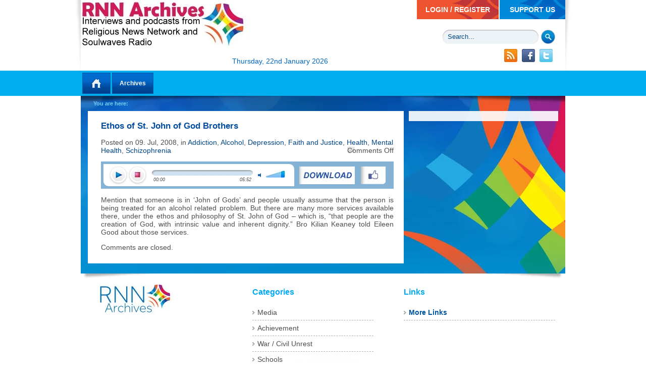

--- FILE ---
content_type: text/css
request_url: https://rnn.ie/wp-content/themes/soulwaves/functions/player/soul-html5/soul-html5.css
body_size: 1651
content:
/*
 * Skin for jPlayer Plugin (jQuery JavaScript Library)
 * http://www.happyworm.com/jquery/jplayer
 *
 * Skin Name: Blue Monday
 *
 * Copyright (c) 2010-2011 Happyworm Ltd
 * Dual licensed under the MIT and GPL licenses.
 *  - http://www.opensource.org/licenses/mit-license.php
 *  - http://www.gnu.org/copyleft/gpl.html
 *
 * Author: Silvia Benvenuti
 * Skin Version: 4.0 (jPlayer 2.1.0)
 * Date: 1st September 2011
 */

div.jp-audio,
div.jp-video {
	display:block;
	overflow:hidden;
	float:left;
	width:368px;
	height:38px;
}

/* @group CONTROLS */
div.jp-audio a, div.jp-progress, div.jp-time-holder{
	display:block;
	overflow:hidden;
	float:left;
	text-indent:-999px;
}

a.jp-play, a.jp-pause, a.jp-stop {
	width:38px;
	height:39px;
}

a.jp-play {
	background: url("play.jpg") no-repeat left top;
}

a.jp-play:hover {
	background: url("playHover.jpg") no-repeat left top;
}

a.jp-pause {
	background: url("pause.jpg") no-repeat left top;
	display:none;
}

a.jp-pause:hover {
	background: url("pauseHover.jpg") no-repeat left top;
}

a.jp-stop {
	background: url("stop.jpg") no-repeat left top;
}

a.jp-stop:hover {
	background: url("stopHover.jpg") no-repeat left top;
}
/* @end */

/* @group progress bar */

div.jp-progress {
	background: url("progress_bar.jpg") no-repeat left top;
	height:11px;
	width:200px;
	margin:9px 10px 0px 10px;
}

div.jp-seek-bar {
	background: url("progress_bar.jpg") no-repeat left top;
	width:0px;
	height:100%;
	cursor: pointer;
}
div.jp-play-bar {
	background: url("play_bar.jpg") no-repeat left top;
	width:0px;
	height:100%;
}

/* The seeking class is added/removed inside jPlayer */
div.jp-seeking-bg {
	background: url("jplayer.blue.monday.seeking.gif");
}

/* @end */

/* @group current time and duration */

div.jp-time-holder {
	width:194px;
	height:10px;
	margin:0px 10px;
	padding:3px;
}

div.jp-current-time,
div.jp-duration {
	width:60px;
	height:10px;
	font-size:.64em;
	font-style:oblique;
	text-indent:0px;
}

div.jp-current-time {
	float: left;
	display:block;
}
div.jp-duration {
	float: right;
	display:block;
	text-align: right;
}
/* @end */

/* @group volume controls */
a.jp-mute,
a.jp-unmute {
	display:block;
	overflow:hidden;
	float:left;
	width:6px;
	height:8px;
	margin-top:15px;
}

a.jp-mute {
	background: url("mute.jpg") no-repeat left top;
}
a.jp-unmute {
	background: url("unmute.jpg") no-repeat left top;
	display: none;
}

div.jp-volume-bar {
	display:block;
	float:left;
	overflow:hidden;
	background: url("vol_bar.jpg") no-repeat left top;
	width:38px;
	height:14px;
	cursor:pointer;
	margin:10px;
}

div.jp-volume-bar-value {
	background: url("white_dot.jpg") repeat left top;
	width:0px;
	height:14px;
	opacity:0.5;
	filter:alpha(opacity=50);
}
/* @end */











/* @group playlist */

div.jp-title {
	font-weight:bold;
	text-align:center;
}

div.jp-title,
div.jp-playlist {
	width:100%;
	background-color:#ccc;
	border-top:1px solid #009be3;
}
div.jp-type-single div.jp-title,
div.jp-type-playlist div.jp-title,
div.jp-type-single div.jp-playlist {
	border-top:none;
}
div.jp-title ul,
div.jp-playlist ul {
	list-style-type:none;
	margin:0;
	padding:0 20px;
	font-size:.72em;
}

div.jp-title li {
	padding:5px 0;
	font-weight:bold;
}
div.jp-playlist li {
	padding:5px 0 4px 20px;
	border-bottom:1px solid #eee;
}

div.jp-playlist li div {
	display:inline;
}

/* Note that the first-child (IE6) and last-child (IE6/7/8) selectors do not work on IE */

div.jp-type-playlist div.jp-playlist li:last-child {
	padding:5px 0 5px 20px;
	border-bottom:none;
}
div.jp-type-playlist div.jp-playlist li.jp-playlist-current {
	list-style-type:square;
	list-style-position:inside;
	padding-left:7px;
}
div.jp-type-playlist div.jp-playlist a {
	color: #333;
	text-decoration: none;
}
div.jp-type-playlist div.jp-playlist a:hover {
	color:#0d88c1;
}
div.jp-type-playlist div.jp-playlist a.jp-playlist-current {
	color:#0d88c1;
}

div.jp-type-playlist div.jp-playlist a.jp-playlist-item-remove {
	float:right;
	display:inline;
	text-align:right;
	margin-right:10px;
	font-weight:bold;
	color:#666;
}
div.jp-type-playlist div.jp-playlist a.jp-playlist-item-remove:hover {
	color:#0d88c1;
}
div.jp-type-playlist div.jp-playlist span.jp-free-media {
	float:right;
	display:inline;
	text-align:right;
	margin-right:10px;
}
div.jp-type-playlist div.jp-playlist span.jp-free-media a{
	color:#666;
}
div.jp-type-playlist div.jp-playlist span.jp-free-media a:hover{
	color:#0d88c1;
}
span.jp-artist {
	font-size:.8em;
	color:#666;
}

/* @end */

div.jp-video-play {
	position:absolute;
	top:0;
	left:0;
	width:100%;
	cursor:pointer;
	background-color:rgba(0,0,0,0); /* Makes IE9 work with the active area over the whole video area. IE6/7/8 only have the button as active area. */
}
div.jp-video-270p div.jp-video-play {
	height:270px;
}
div.jp-video-360p div.jp-video-play {
	height:360px;
}
div.jp-video-full div.jp-video-play {
	height:100%;
	z-index:1000;
}
a.jp-video-play-icon {
	position:relative;
	display:block;
	width: 112px;
	height: 100px;

	margin-left:-56px;
	margin-top:-50px;
	left:50%;
	top:50%;

	background: url("jplayer.blue.monday.video.play.png") 0 0 no-repeat;
	text-indent:-9999px;
}
div.jp-video-play:hover a.jp-video-play-icon {
	background: url("jplayer.blue.monday.video.play.png") 0 -100px no-repeat;
}





div.jp-jplayer audio,
div.jp-jplayer {
	width:0px;
	height:0px;
}

div.jp-jplayer {
	background-color: #000000;
}





/* @group TOGGLES */

/* The audio toggles are nested inside jp-time-holder */

ul.jp-toggles {
	list-style-type:none;
	padding:0;
	margin:0 auto;
	overflow:hidden;
}

div.jp-audio .jp-type-single ul.jp-toggles {
	width:25px;
}
div.jp-audio .jp-type-playlist ul.jp-toggles {
	width:55px;
	margin: 0;
	position: absolute;
	left: 325px;
	top: 50px;
}

div.jp-video ul.jp-toggles {
	margin-top:10px;
	width:100px;
}

ul.jp-toggles li {
	display:block;
	float:right;
}

ul.jp-toggles li a {
	display:block;
	width:25px;
	height:18px;
	text-indent:-9999px;
	line-height:100%; /* need this for IE6 */
}

a.jp-full-screen {
	background: url("soul-html5.jpg") 0 -310px no-repeat;
	margin-left: 20px;
}

a.jp-full-screen:hover {
	background: url("soul-html5.jpg") -30px -310px no-repeat;
}

a.jp-restore-screen {
	background: url("soul-html5.jpg") -60px -310px no-repeat;
	margin-left: 20px;
}

a.jp-restore-screen:hover {
	background: url("soul-html5.jpg") -90px -310px no-repeat;
}

a.jp-repeat {
	background: url("soul-html5.jpg") 0 -290px no-repeat;
}

a.jp-repeat:hover {
	background: url("soul-html5.jpg") -30px -290px no-repeat;
}

a.jp-repeat-off {
	background: url("soul-html5.jpg") -60px -290px no-repeat;
}

a.jp-repeat-off:hover {
	background: url("soul-html5.jpg") -90px -290px no-repeat;
}

a.jp-shuffle {
	background: url("soul-html5.jpg") 0 -270px no-repeat;
	margin-left: 5px;
}

a.jp-shuffle:hover {
	background: url("soul-html5.jpg") -30px -270px no-repeat;
}

a.jp-shuffle-off {
	background: url("soul-html5.jpg") -60px -270px no-repeat;
	margin-left: 5px;
}

a.jp-shuffle-off:hover {
	background: url("soul-html5.jpg") -90px -270px no-repeat;
}


/* @end */

/* @group NO SOLUTION error feedback */

.jp-no-solution {
	position:absolute;
	width:390px;
	margin-left:-202px;
	left:50%;
	top: 10px;

	padding:5px;
	font-size:.8em;
	background-color:#eee;
	border:2px solid #009be3;
	color:#000;
	display:none;
}

.jp-no-solution a {
	color:#000;
}

.jp-no-solution span {
	font-size:1em;
	display:block;
	text-align:center;
	font-weight:bold;
}

/* @end */
